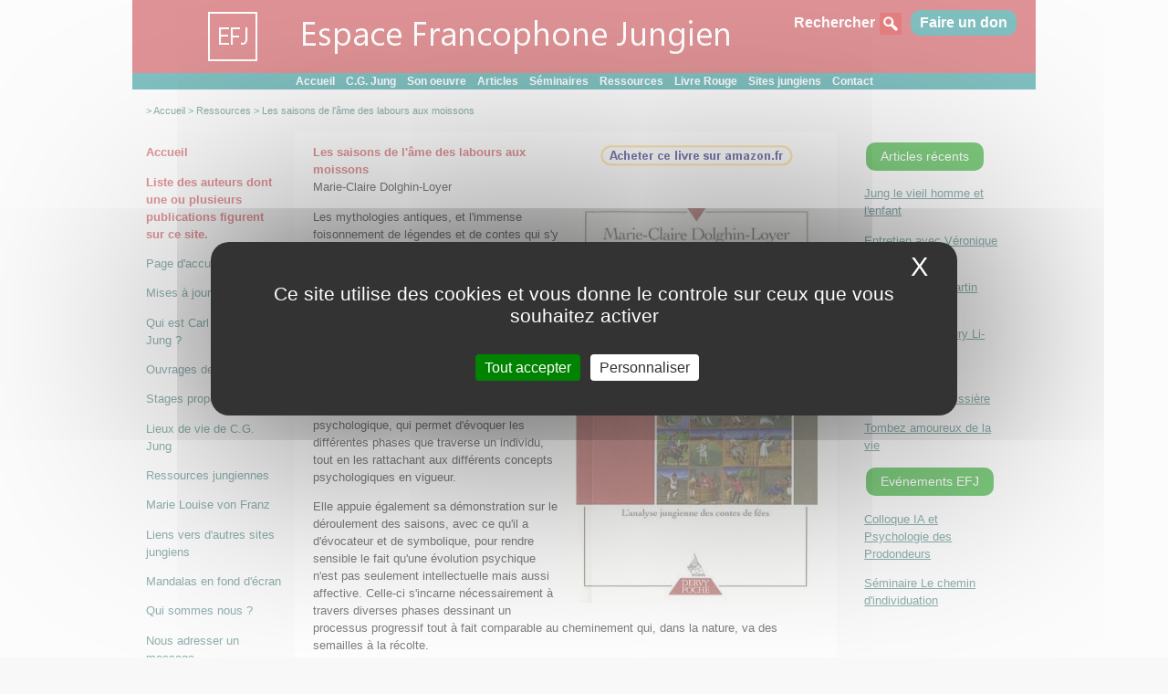

--- FILE ---
content_type: text/html
request_url: https://www.cgjung.net/publications/les-saisons-de-l-ame.htm
body_size: 4710
content:
<html>
<head>
<meta http-equiv="Content-Type" content="text/html; charset=windows-1252">
<meta name="viewport" content="width=device-width, initial-scale=1.0">
<title>Les saisons de l'âme des labours aux moissons - Marie Claire Dolghin-Loyer</title>
<meta name="description" content="Les mythologies antiques, et l'immense foisonnement de légendes et de contes qui s'y sont greffés, racontent sous des visages différents et souvent déconcertants, cette communion de l'âme humaine et de l'âme du monde que l'histoire semble avoir lentement détruite.">
<meta name="keywords" content="contes, interprétation jungienne des contes">
<link rel="stylesheet" type="text/css" href="../style3.css">
<!-- fonction include -->
<script src="https://www.cgjung.net/script-include.js"></script>
<!-- tarteaucitron -->

<script type="text/javascript"> var tarteaucitronForceLanguage = "fr"; </script>

<script src="https://www.cgjung.net/tac/tarteaucitron.js"></script>

<script type="text/javascript">
tarteaucitron.init({

"privacyUrl": "", /* Privacy policy url */
"bodyPosition": "bottom", /* or top to bring it as first element for accessibility */

"hashtag": "#tarteaucitron", /* Open the panel with this hashtag */
"cookieName": "tarteaucitron", /* Cookie name */

"orientation": "middle", /* Banner position (top - bottom) */

"groupServices": false, /* Group services by category */
"showDetailsOnClick": true, /* Click to expand the description */
"serviceDefaultState": "wait", /* Default state (true - wait - false) */

"showAlertSmall": true, /* Show the small banner on bottom right */
"cookieslist": false, /* Show the cookie list */

"closePopup": true, /* Show a close X on the banner */

"showIcon": false, /* Show cookie icon to manage cookies */
//"iconSrc": "", /* Optionnal: URL or base64 encoded image */
"iconPosition": "BottomRight", /* BottomRight, BottomLeft, TopRight and TopLeft */

"adblocker": false, /* Show a Warning if an adblocker is detected */

"DenyAllCta" : false, /* Show the deny all button */
"AcceptAllCta" : true, /* Show the accept all button when highPrivacy on */
"highPrivacy": true, /* HIGHLY RECOMMANDED Disable auto consent */
"alwaysNeedConsent": false, /* Ask the consent for "Privacy by design" services */

"handleBrowserDNTRequest": false, /* If Do Not Track == 1, disallow all */

"removeCredit": true, /* Remove credit link */
"moreInfoLink": true, /* Show more info link */

"useExternalCss": false, /* If false, the tarteaucitron.css file will be loaded */
"useExternalJs": false, /* If false, the tarteaucitron.js file will be loaded */

//"cookieDomain": ".my-multisite-domaine.fr", /* Shared cookie for multisite */

"readmoreLink": "", /* Change the default readmore link */

"mandatory": true, /* Show a message about mandatory cookies */
"mandatoryCta": true, /* Show the disabled accept button when mandatory on */

//"customCloserId": "", /* Optional a11y: Custom element ID used to open the panel */

"googleConsentMode": true, /* Enable Google Consent Mode v2 for Google ads and GA4 */

"partnersList": false /* Show the number of partners on the popup/middle banner */
});
</script>

 <!-- fin tarteaucitron -->

<!-- 22487 -->

</head>
<body>
<!-- 0166 -->


<!--webbot bot="Include" U-Include="../haut_p.htm" TAG="BODY" startspan -->

<!-- Haut de page -->



<!-- Haut de page -->

<a name="haut"></a>

<div class="fix">

<div class="w1">

		<span class="d">
<a class="dm" href="../rechercher.htm">Rechercher<img class="dt" src="../images/rechercher.png"></a>
<a class="don buttondon" href="https://www.helloasso.com/associations/espace-francophone-jungien/formulaires/1" target="blank">Faire un don</a>
		</span>
<a href="../index.htm" ><img class="dt" src="../images/espace-francophone-jungien.png" alt="Espace Francophone Jungien - EFJ cgjung.net"></a>
        <font color="#C1272D">e</font>
</div>

<div class="w2">
<a class="navigation" href="../index.htm">Accueil</a>&nbsp;&nbsp;&nbsp;
<a class="navigation" href="../qui.htm">C.G. Jung</a>&nbsp;&nbsp;&nbsp;
<a class="navigation" href="../oeuvre/index.htm">Son oeuvre</a>&nbsp;&nbsp;&nbsp;
<a class="navigation" href="https://www.cgjung.net/espace/">Articles</a>&nbsp;&nbsp;&nbsp;
<a class="navigation" href="https://www.cgjung.net/espace/seminaires/">Séminaires</a>&nbsp;&nbsp;&nbsp;
<a class="navigation" href="https://www.cgjung.net/espace/ressources/">Ressources</a>&nbsp;&nbsp;&nbsp;
<a class="navigation" href="../livrerouge/index.htm">Livre Rouge</a>&nbsp;&nbsp;&nbsp;
<a class="navigation" href="../liens.htm">Sites jungiens</a>&nbsp;&nbsp;&nbsp;
<a class="navigation" href="../contact.htm">Contact</a>
</div>

</div>

<div class="mob">

<div class="c8">
	<p><a href="../index.htm"><img src="../images/efjm.png" width="253" height="34" alt="cgjung.net"></a>
		<span class="g">
		<a href="#menu-m"><img src="../images/menu-m.png" width="75" height="34" alt="menu"></a>
		</span>
	</p>	
</div>

</div>

<!-- Fin haut de page -->



<!--webbot bot="Include" endspan i-checksum="11493" -->

<!-- chemin de navigation -->
<div class="nav">&gt;
            <a class="chemin" href="../index.htm">Accueil</a> &gt; <a href=https://www.cgjung.net/espace/ressources/ class="chemin">Ressources</a>
            &gt; Les saisons de l'âme des labours aux moissons</div>
<!-- fin chemin de navigation -->

<!-- corps de page -->
<!-- cdp1 -->
<div id="cont3m">
    <div id="cont2m">
        <div id="cont1m">
            <div id="col1m" class="fix">
<!-- Menu ressources -->
<!--webbot bot="Include" U-Include="menu_ressources.htm" TAG="BODY" startspan -->

<p><b>Accueil</b></p>

<p><a class="sousmenu" href="auteurs.htm"><b>Liste des auteurs dont une ou plusieurs publications figurent sur ce site.</b></a></p>
<p><a class="sousmenu" href="../index.htm">Page d'accueil</a></p>
<p><a class="sousmenu" href="https://www.cgjung.net/espace/mises-a-jour/">Mises
à jour du site</a></p>
<p><a class="sousmenu" href="../qui.htm">Qui est Carl Gustav Jung&nbsp;?</a></p>
<p><a class="sousmenu" href="../oeuvre/index.htm">Ouvrages de C.G. Jung</a></p>
<p><a class="sousmenu" href="../actualite/stage-psychologie-des-profondeurs-cg-jung.htm">Stages proposés</a></p>
<p><a class="sousmenu" href="../tour/carte_suisse.htm">Lieux de vie de C.G. Jung</a></p>
<p><a class="sousmenu" href="https://www.cgjung.net/espace/ressources/">Ressources
jungiennes</a></p>
<p><a class="sousmenu" href="../mlvf/index.htm">Marie Louise von Franz</a></p>
<p><a class="sousmenu" href="../liens.htm">Liens vers d'autres sites jungiens</a></p>
<p><a class="sousmenu" href="../mandalas/index.htm">Mandalas en fond d'écran</a></p>
<p><a class="sousmenu" href="../qui_sommes_nous.htm">Qui sommes nous ?</a></p>
<p><a class="sousmenu" href="../contact.htm">Nous adresser un message</a></p>


<!--webbot bot="Include" endspan i-checksum="26530" -->
<!-- Fin menu ressources -->

			</div> 
            <div id="col2m">
<!-- Fin cdp1 -->


<p><b><a href="http://www.amazon.fr/exec/obidos/ASIN/2844545904/carlgustavjungen"><img border="0" src="../images/achat.gif" align="right" alt="Les saisons de l'âme des labours aux moissons" width="300" height="25"></a></b><b>Les
saisons de l'âme des labours aux moissons</b><br>
Marie-Claire Dolghin-Loyer</p>

<p><img border="0" src="images/les-saisons-de-l-ame-des-labourds-aux-moissons.gif" alt="Les saisons de l'âme des labours aux moissons" align="right" hspace="5" width="280" height="432">Les mythologies antiques, et l'immense foisonnement de légendes et de contes qui s'y sont greffés, racontent sous des visages différents et souvent déconcertants, cette communion de l'âme humaine et de l'âme du monde que l'histoire semble avoir lentement détruite.<br>
<br>
Pour exprimer et rendre abordable le monde complexe de la psychologie jungienne, Marie-Claire Dolghin a utilisé le fil conducteur du déroulement temporel dans une évolution psychologique, qui permet d'évoquer les différentes phases que traverse un individu, tout en les rattachant aux différents concepts psychologiques en vigueur.</p>

<p>Elle appuie également sa démonstration sur le déroulement des saisons, avec ce qu'il a d'évocateur et de symbolique, pour rendre sensible le fait qu'une évolution psychique n'est pas seulement intellectuelle mais aussi affective. Celle-ci s'incarne nécessairement à travers diverses phases dessinant un processus progressif tout à fait comparable au cheminement qui, dans la nature, va des semailles à la récolte.</p>

<p>Ce processus mène alors à un état nouveau qu'on peut qualifier de « guérison». A chaque stade, le lecteur rencontrera, pour chaque saison, les sentiments qu'elle inspire, les traditions qui sont nées autour d'elle ainsi que les mythes qu'on peut y rattacher, puis quelles transpositions psychologiques sont ainsi éclairées. Cette méthode vise à situer un événement psychique, une image onirique dans son contexte le plus large. Utiliser la méthode d'amplification jungienne, pour introduire la psychologie jungienne elle-même, permet aussi de parler de l'âme et du psychisme dans ce qu'ils ont de naturel et de vivant, à la manière des anciens conteurs quand ils « disaient » leurs histoires au coin du feu.&nbsp;</p>

      <h6><center>Éditions Dervy Poche, 217 pages.
</center>

</h6>

<!--webbot bot="Include" U-Include="marie-claire-dolghin-loyer.htm" TAG="BODY" startspan
-->

<p>
<b>Marie-Claire Dolghin-Loyer</b> Marie-Claire Dolghin est médecin et psychothérapeute. Elle partage son temps entre la relation thérapeutique, l'écriture et l'illustration de l'approche jungienne dans de nombreuses conférences.
</p>

<p><img src="../images/fleche2.gif" width="15" height="13"> <a href="https://www.cgjung.net/espace/ressources/voyages-initiatiques/">Voyages initiatiques</a>
(entretien)</p>

<p><img src="../images/fleche2.gif" width="15" height="13">&nbsp;<a href="les-concepts-jungiens.htm">Les concepts jungiens</a></p>

<p><img src="../images/fleche2.gif" width="15" height="13">&nbsp;<a href="les-contes-une-ecole-de-sagesse.htm">Les contes, une école de sagesse</a></p>

<p><img src="../images/fleche2.gif" width="15" height="13">&nbsp;<a href="les-saisons-de-l-ame.htm">Les saisons de l'âme des labours aux moissons</a></p>

<p><img src="../images/fleche2.gif" width="15" height="13">&nbsp;<a href="l-adieu-journal-d-un-deuil.htm">L'adieu - Journal d'un deuil</a></p>

<!--webbot bot="Include" endspan i-checksum="46609"
-->

          <!-- Crm -->
<!--webbot bot="Include" U-Include="crmr.htm" TAG="BODY" startspan -->
         
<div class="crm mob">

<p><img src="../images/fleche2.gif" width="15" height="13">&nbsp;<a href=https://www.cgjung.net/espace/ressources/>Ressources (livres...)</a></p>

<p><img src="../images/fleche2.gif" width="15" height="13">&nbsp;<a href="auteurs.htm">Liste des auteurs</a></p>

</div>
          
<!--webbot bot="Include" endspan i-checksum="9260" -->
<!-- Fin crm -->
<!-- cdp2 -->


</div>            <div id="col3m" class="fix">
<!-- Complement ressources -->
<!--webbot bot="Include" U-Include="complement_ressources.htm" TAG="BODY" startspan -->

<div w3-include-html="https://www.cgjung.net/complement-a.htm"></div> 

<!--webbot bot="Include" endspan i-checksum="58946" -->
         
<!-- Fin complement ressources -->

			</div>
        </div>
    </div>
</div>
<!-- Fin cdp2 -->

<!-- Fin corps de page -->

<!--webbot bot="Include" U-Include="../bas_p.htm" TAG="BODY" startspan -->



<!-- Pied de page -->

<div class="fix">

<div class="c9">
<b>Espace Francophone Jungien - cgjung.net</b>
</div>
</div>


<div class="mob">

<div w3-include-html="https://www.cgjung.net/complement-b.htm"></div> 

<div class="c7">
		Espace Francophone Jungien - cgjung.net<br>
</div>

<div class="c9">
<b><a name="menu-m">Menu principal</a></b>
<a class="don buttondonr buttondon" href="https://www.helloasso.com/associations/espace-francophone-jungien/formulaires/1" target="blank">Faire un don</a>
</div>
</div>

<div class="c9">

<div class="cl"><a href="../index.htm">Page d'accueil</a></div>
<div class="cl"><a href="../qui.htm">Carl Gustav Jung</a></div>
<div class="cl"><a href="../oeuvre/index.htm">Ouvrages de C.G. Jung</a></div>
<div class="cl"><a href="https://www.cgjung.net/espace/">Articles et entretiens</a></div>
<div class="cl"><a href="https://www.cgjung.net/espace/seminaires">Séminaires de formation</a></div>
<div class="cl"><a href="https://www.cgjung.net/espace/ressources/">Ressources jungiennes</a></div>
<div class="cl"><a href="../mlvf/index.htm">Marie-Louise von Franz</a></div>
<div class="cl"><a href="../livrerouge/index.htm">Le Livre Rouge de C.G. Jung</a></div>
<div class="cl"><a href="../liens.htm">Sites jungiens</a></div>
<div class="cl"><a href="https://www.cgjung.net/espace/mises-a-jour/">Mises à jour du site</a></div>
<div class="cl"><a href="../contact.htm">Formulaire Contact</a></div>
<div class="cl"><a href="https://www.cgjung.net/espace/qui-sommes-nous/">Qui sommes nous ?</a></div>
<div class="cl"><a href="../rechercher.htm">Rechercher sur le site</a></div>
<div class="cl"><a href="../plan_du_site.htm">Plan du site</a></div>
<div class="cl"><a href="https://www.facebook.com/cgjung.net/" target="blank">Facebook</a></div>
<div class="cl"><a href="https://www.cgjung.net/espace/jps/" target="blank">Jungian Psychology Space</a></div>

<div class="c9">
<p><span class="g">cgjung.net © 1998 -
	<script>var curdate = new Date() ; var year = curdate.getYear() ; if (year < 1900) {year += 1900} ; document.write(year)</script>
	</span>
	<span class="d"><a class="blr" href="#haut">Haut de page</a>
	</span>
	<br/>
</p>	
</div>

<!-- Détection taille écran  -->    
<script type="text/javascript"> 
if (window.screen.availWidth >= 700) {
var elems = document.getElementsByClassName('mob');
for(var i = 0; i < elems.length; i++) {
    elems[i].style.display = 'none'; }
var elems = document.getElementsByClassName('fix');
for(var i = 0; i < elems.length; i++) {
    elems[i].style.display = 'block'; }
document.getElementById("cont1m").setAttribute("id", "cont1");
document.getElementById("cont2m").setAttribute("id", "cont2");
document.getElementById("cont3m").setAttribute("id", "cont3");
document.getElementById("col1m").setAttribute("id", "col1");
document.getElementById("col2m").setAttribute("id", "col2");
document.getElementById("col3m").setAttribute("id", "col3");		
} else {
var elems = document.getElementsByClassName('mob');
for(var i = 0; i < elems.length; i++) {
    elems[i].style.display = 'block'; }
var elems = document.getElementsByClassName('fix');
for(var i = 0; i < elems.length; i++) {
    elems[i].style.display = 'none'; } 
}
</script>
<!-- Fin détection taille écran -->

<!-- script include -->
<script>
includeHTML();
</script>
<!-- Fin script include -->

<!-- tag google analytics EFJ-->
<script type="text/javascript">
tarteaucitron.user.gtagUa = 'G-28K7Z6PMED';
// tarteaucitron.user.gtagCrossdomain = ['example.com', 'example2.com'];
tarteaucitron.user.gtagMore = function () { /* add here your optionnal gtag() */ };
(tarteaucitron.job = tarteaucitron.job || []).push('gtag');
</script>
<!-- fin tag google analytics EFJ-->

<!-- Fin pied de page -->



<!--webbot bot="Include" endspan i-checksum="51120" -->

</body>
</html>


--- FILE ---
content_type: text/html
request_url: https://www.cgjung.net/complement-a.htm
body_size: 592
content:
<html>

<head>
<meta http-equiv="Content-Type" content="text/html; charset=windows-1252">
<link rel="stylesheet" type="text/css" href="https://www.cgjung.net/style3.css">
</head>

<body>

<div class="c9">
<p class="buttonv navigation">Articles r&eacute;cents</p>
<p><a "https://www.cgjung.net/espace/accueil/peggy-vermeesch/traumatismes-intergenerationnels/" href="https://www.cgjung.net/espace/accueil/ariane-callot/vieil-homme-enfant/">Jung
le vieil homme et l'enfant</a>
</p>
<p><a href="https://www.cgjung.net/espace/accueil/claire-droin/entretien-veronique-liard/">Entretien avec V&eacute;ronique Liard</a>
</p>
<p><a href="https://www.cgjung.net/espace/accueil/peggy-vermeesch/entretien-martin-schmidt/">Entretien avec
Martin Schmidt</a>
</p>
<p><a href="https://www.cgjung.net/espace/accueil/jprobert/yury-li-toroptsov/">Entretien
avec Yury Li-Toroptsov</a>
</p>
<p><a href="https://www.cgjung.net/espace/accueil/rachel-huber/discussion-avec-bertrand-de-la-vaissiere/">Discussion avec Bertrand de la Vaissi&egrave;re</a>
</p>
<p><a href="https://www.cgjung.net/espace/accueil/dragana-favre/tombez-amoureux-de-la-vie/">Tombez
amoureux de la vie</a>
</p>
<p class="buttonv navigation">Ev&eacute;nements EFJ</p>
<p>
<a href="https://www.cgjung.net/espace/seminaires/2026-05-intelligence-artificielle-psychologie-profondeur/">Colloque IA et Psychologie des Prodondeurs</a>
</p>
<p>
<a href="https://www.cgjung.net/espace/seminaires/2026-09-chemin-individuation/">S&eacute;minaire Le chemin d'individuation</a>
</p>

</div>

</body>

</html>


--- FILE ---
content_type: text/html
request_url: https://www.cgjung.net/complement-b.htm
body_size: 670
content:
<html>

<head>
<meta http-equiv="Content-Type" content="text/html; charset=windows-1252">
<link rel="stylesheet" type="text/css" href="https://www.cgjung.net/style3.css">
</head>

<body>

<!--webbot bot="Include" U-Include="complement-a.htm" TAG="BODY" startspan -->

<div class="c9">
<p class="buttonv navigation">Articles r&eacute;cents</p>
<p><a "https://www.cgjung.net/espace/accueil/peggy-vermeesch/traumatismes-intergenerationnels/" href="https://www.cgjung.net/espace/accueil/ariane-callot/vieil-homme-enfant/">Jung
le vieil homme et l'enfant</a>
</p>
<p><a href="https://www.cgjung.net/espace/accueil/claire-droin/entretien-veronique-liard/">Entretien avec V&eacute;ronique Liard</a>
</p>
<p><a href="https://www.cgjung.net/espace/accueil/peggy-vermeesch/entretien-martin-schmidt/">Entretien avec
Martin Schmidt</a>
</p>
<p><a href="https://www.cgjung.net/espace/accueil/jprobert/yury-li-toroptsov/">Entretien
avec Yury Li-Toroptsov</a>
</p>
<p><a href="https://www.cgjung.net/espace/accueil/rachel-huber/discussion-avec-bertrand-de-la-vaissiere/">Discussion avec Bertrand de la Vaissi&egrave;re</a>
</p>
<p><a href="https://www.cgjung.net/espace/accueil/dragana-favre/tombez-amoureux-de-la-vie/">Tombez
amoureux de la vie</a>
</p>
<p class="buttonv navigation">&Eacute;v&egrave;nements EFJ</p>
<p>
<a href="https://www.cgjung.net/espace/seminaires/2026-05-intelligence-artificielle-psychologie-profondeur/">Colloque IA et Psychologie des Prodondeurs</a>
</p>
<p>
<a href="https://www.cgjung.net/espace/seminaires/2026-09-chemin-individuation/">S&eacute;minaire Le chemin d'individuation</a>
</p>

</div>

<!--webbot bot="Include" endspan i-checksum="8175" -->

</body>

</html>


--- FILE ---
content_type: application/javascript
request_url: https://www.cgjung.net/tac/lang/tarteaucitron.fr.js
body_size: 1373
content:
/*global tarteaucitron */
/* min ready */
tarteaucitron.lang = {

    "middleBarHead": "",
    "adblock": "Bonjour! Ce site joue la transparence et vous donne le choix des services tiers a activer.",
    "adblock_call": "Merci de desactiver votre adblocker pour commencer la personnalisation.",
    "reload": "Recharger la page",
    
    "alertBigScroll": "En continuant de defiler,",
    "alertBigClick": "En poursuivant votre navigation,",
    "alertBig": "vous acceptez l'utilisation de services tiers pouvant installer des cookies",
    
    "alertBigPrivacy": "Ce site utilise des cookies et vous donne le controle sur ceux que vous souhaitez activer",
    "alertSmall": "Gestion des services",
    "acceptAll": "Tout accepter",
    "personalize": "Personnaliser",
    "close": "Fermer",
    "closeBanner": "Masquer le bandeau des cookies",

    "privacyUrl": "Politique de confidentialite",

    "all": "Preferences pour tous les services",

    "info": "Protection de votre vie privee",
    "disclaimer": "En autorisant ces services tiers, vous acceptez le depot et la lecture de cookies et l'utilisation de technologies de suivi necessaires a leur bon fonctionnement.",
    "allow": "Autoriser",
    "deny": "Interdire",
    "noCookie": "Ce service ne depose aucun cookie.",
    "useCookie": "Ce service peut deposer",
    "useCookieCurrent": "Ce service a depose",
    "useNoCookie": "Ce service n'a depose aucun cookie.",
    "more": "En savoir plus",
    "source": "Voir le site officiel",
    "credit": "Gestion des cookies par tarteaucitron.js",
    "noServices": "Ce site n'utilise aucun cookie necessitant votre consentement.",

    "toggleInfoBox": "Afficher/masquer les informations sur le stockage des cookies",
    "title": "Panneau de gestion des cookies",
    "cookieDetail": "Detail des cookies",
    "ourSite": "sur notre site",
    "modalWindow": "(fenetre modale)",
    "newWindow": "(nouvelle fenetre)",
    "allowAll": "Tout accepter",
    "denyAll": "Tout refuser",

    "icon": "Cookies",
    
    "fallback": "est desactive.",
    "allowed": "autorise",
    "disallowed": "interdit",

    "ads": {
        "title": "Regies publicitaires",
        "details": "Les regies publicitaires permettent de generer des revenus en commercialisant les espaces publicitaires du site."
    },
    "analytic": {
        "title": "Mesure d'audience",
        "details": "Les services de mesure d'audience permettent de generer des statistiques de frequentation utiles a l'amelioration du site."
    },
    "social": {
        "title": "Reseaux sociaux",
        "details": "Les reseaux sociaux permettent d'ameliorer la convivialite du site et aident a sa promotion via les partages."
    },
    "video": {
        "title": "Videos",
        "details": "Les services de partage de video permettent d'enrichir le site de contenu multimedia et augmentent sa visibilite."
    },
    "comment": {
        "title": "Commentaires",
        "details": "Les gestionnaires de commentaires facilitent le depot de vos commentaires et luttent contre le spam."
    },
    "support": {
        "title": "Support",
        "details": "Les services de support vous permettent d'entrer en contact avec l'equipe du site et d'aider a son amelioration."
    },
    "api": {
        "title": "APIs",
        "details": "Les APIs permettent de charger des scripts : geolocalisation, moteurs de recherche, traductions, ..."
    },
    "other": {
        "title": "Autre",
        "details": "Services visant a afficher du contenu web."
    },

    "google": {
        "title": "Consentement specifique aux services Google",
        "details": "Google peut utiliser vos donnees pour la mesure d'audience, la performance publicitaire ou pour vous proposer des annonces personnalisees."
    },
    
    "mandatoryTitle": "Cookies obligatoires",
    "mandatoryText": "Ce site utilise des cookies necessaires a son bon fonctionnement. Ils ne peuvent pas etre desactives.",

    "save": "Enregistrer",
    "ourpartners": "Nos partenaires"
};
